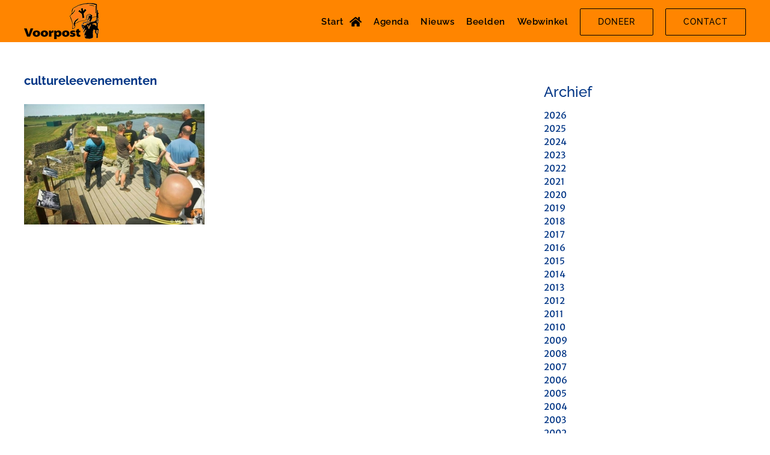

--- FILE ---
content_type: text/html; charset=utf-8
request_url: https://www.google.com/recaptcha/api2/anchor?ar=1&k=6Lcgh5weAAAAAOGmQX6QcPb0eZbUehRRf7nEwaEK&co=aHR0cHM6Ly92b29ycG9zdC5vcmc6NDQz&hl=en&v=N67nZn4AqZkNcbeMu4prBgzg&size=invisible&anchor-ms=20000&execute-ms=30000&cb=yhh7464nevjb
body_size: 48813
content:
<!DOCTYPE HTML><html dir="ltr" lang="en"><head><meta http-equiv="Content-Type" content="text/html; charset=UTF-8">
<meta http-equiv="X-UA-Compatible" content="IE=edge">
<title>reCAPTCHA</title>
<style type="text/css">
/* cyrillic-ext */
@font-face {
  font-family: 'Roboto';
  font-style: normal;
  font-weight: 400;
  font-stretch: 100%;
  src: url(//fonts.gstatic.com/s/roboto/v48/KFO7CnqEu92Fr1ME7kSn66aGLdTylUAMa3GUBHMdazTgWw.woff2) format('woff2');
  unicode-range: U+0460-052F, U+1C80-1C8A, U+20B4, U+2DE0-2DFF, U+A640-A69F, U+FE2E-FE2F;
}
/* cyrillic */
@font-face {
  font-family: 'Roboto';
  font-style: normal;
  font-weight: 400;
  font-stretch: 100%;
  src: url(//fonts.gstatic.com/s/roboto/v48/KFO7CnqEu92Fr1ME7kSn66aGLdTylUAMa3iUBHMdazTgWw.woff2) format('woff2');
  unicode-range: U+0301, U+0400-045F, U+0490-0491, U+04B0-04B1, U+2116;
}
/* greek-ext */
@font-face {
  font-family: 'Roboto';
  font-style: normal;
  font-weight: 400;
  font-stretch: 100%;
  src: url(//fonts.gstatic.com/s/roboto/v48/KFO7CnqEu92Fr1ME7kSn66aGLdTylUAMa3CUBHMdazTgWw.woff2) format('woff2');
  unicode-range: U+1F00-1FFF;
}
/* greek */
@font-face {
  font-family: 'Roboto';
  font-style: normal;
  font-weight: 400;
  font-stretch: 100%;
  src: url(//fonts.gstatic.com/s/roboto/v48/KFO7CnqEu92Fr1ME7kSn66aGLdTylUAMa3-UBHMdazTgWw.woff2) format('woff2');
  unicode-range: U+0370-0377, U+037A-037F, U+0384-038A, U+038C, U+038E-03A1, U+03A3-03FF;
}
/* math */
@font-face {
  font-family: 'Roboto';
  font-style: normal;
  font-weight: 400;
  font-stretch: 100%;
  src: url(//fonts.gstatic.com/s/roboto/v48/KFO7CnqEu92Fr1ME7kSn66aGLdTylUAMawCUBHMdazTgWw.woff2) format('woff2');
  unicode-range: U+0302-0303, U+0305, U+0307-0308, U+0310, U+0312, U+0315, U+031A, U+0326-0327, U+032C, U+032F-0330, U+0332-0333, U+0338, U+033A, U+0346, U+034D, U+0391-03A1, U+03A3-03A9, U+03B1-03C9, U+03D1, U+03D5-03D6, U+03F0-03F1, U+03F4-03F5, U+2016-2017, U+2034-2038, U+203C, U+2040, U+2043, U+2047, U+2050, U+2057, U+205F, U+2070-2071, U+2074-208E, U+2090-209C, U+20D0-20DC, U+20E1, U+20E5-20EF, U+2100-2112, U+2114-2115, U+2117-2121, U+2123-214F, U+2190, U+2192, U+2194-21AE, U+21B0-21E5, U+21F1-21F2, U+21F4-2211, U+2213-2214, U+2216-22FF, U+2308-230B, U+2310, U+2319, U+231C-2321, U+2336-237A, U+237C, U+2395, U+239B-23B7, U+23D0, U+23DC-23E1, U+2474-2475, U+25AF, U+25B3, U+25B7, U+25BD, U+25C1, U+25CA, U+25CC, U+25FB, U+266D-266F, U+27C0-27FF, U+2900-2AFF, U+2B0E-2B11, U+2B30-2B4C, U+2BFE, U+3030, U+FF5B, U+FF5D, U+1D400-1D7FF, U+1EE00-1EEFF;
}
/* symbols */
@font-face {
  font-family: 'Roboto';
  font-style: normal;
  font-weight: 400;
  font-stretch: 100%;
  src: url(//fonts.gstatic.com/s/roboto/v48/KFO7CnqEu92Fr1ME7kSn66aGLdTylUAMaxKUBHMdazTgWw.woff2) format('woff2');
  unicode-range: U+0001-000C, U+000E-001F, U+007F-009F, U+20DD-20E0, U+20E2-20E4, U+2150-218F, U+2190, U+2192, U+2194-2199, U+21AF, U+21E6-21F0, U+21F3, U+2218-2219, U+2299, U+22C4-22C6, U+2300-243F, U+2440-244A, U+2460-24FF, U+25A0-27BF, U+2800-28FF, U+2921-2922, U+2981, U+29BF, U+29EB, U+2B00-2BFF, U+4DC0-4DFF, U+FFF9-FFFB, U+10140-1018E, U+10190-1019C, U+101A0, U+101D0-101FD, U+102E0-102FB, U+10E60-10E7E, U+1D2C0-1D2D3, U+1D2E0-1D37F, U+1F000-1F0FF, U+1F100-1F1AD, U+1F1E6-1F1FF, U+1F30D-1F30F, U+1F315, U+1F31C, U+1F31E, U+1F320-1F32C, U+1F336, U+1F378, U+1F37D, U+1F382, U+1F393-1F39F, U+1F3A7-1F3A8, U+1F3AC-1F3AF, U+1F3C2, U+1F3C4-1F3C6, U+1F3CA-1F3CE, U+1F3D4-1F3E0, U+1F3ED, U+1F3F1-1F3F3, U+1F3F5-1F3F7, U+1F408, U+1F415, U+1F41F, U+1F426, U+1F43F, U+1F441-1F442, U+1F444, U+1F446-1F449, U+1F44C-1F44E, U+1F453, U+1F46A, U+1F47D, U+1F4A3, U+1F4B0, U+1F4B3, U+1F4B9, U+1F4BB, U+1F4BF, U+1F4C8-1F4CB, U+1F4D6, U+1F4DA, U+1F4DF, U+1F4E3-1F4E6, U+1F4EA-1F4ED, U+1F4F7, U+1F4F9-1F4FB, U+1F4FD-1F4FE, U+1F503, U+1F507-1F50B, U+1F50D, U+1F512-1F513, U+1F53E-1F54A, U+1F54F-1F5FA, U+1F610, U+1F650-1F67F, U+1F687, U+1F68D, U+1F691, U+1F694, U+1F698, U+1F6AD, U+1F6B2, U+1F6B9-1F6BA, U+1F6BC, U+1F6C6-1F6CF, U+1F6D3-1F6D7, U+1F6E0-1F6EA, U+1F6F0-1F6F3, U+1F6F7-1F6FC, U+1F700-1F7FF, U+1F800-1F80B, U+1F810-1F847, U+1F850-1F859, U+1F860-1F887, U+1F890-1F8AD, U+1F8B0-1F8BB, U+1F8C0-1F8C1, U+1F900-1F90B, U+1F93B, U+1F946, U+1F984, U+1F996, U+1F9E9, U+1FA00-1FA6F, U+1FA70-1FA7C, U+1FA80-1FA89, U+1FA8F-1FAC6, U+1FACE-1FADC, U+1FADF-1FAE9, U+1FAF0-1FAF8, U+1FB00-1FBFF;
}
/* vietnamese */
@font-face {
  font-family: 'Roboto';
  font-style: normal;
  font-weight: 400;
  font-stretch: 100%;
  src: url(//fonts.gstatic.com/s/roboto/v48/KFO7CnqEu92Fr1ME7kSn66aGLdTylUAMa3OUBHMdazTgWw.woff2) format('woff2');
  unicode-range: U+0102-0103, U+0110-0111, U+0128-0129, U+0168-0169, U+01A0-01A1, U+01AF-01B0, U+0300-0301, U+0303-0304, U+0308-0309, U+0323, U+0329, U+1EA0-1EF9, U+20AB;
}
/* latin-ext */
@font-face {
  font-family: 'Roboto';
  font-style: normal;
  font-weight: 400;
  font-stretch: 100%;
  src: url(//fonts.gstatic.com/s/roboto/v48/KFO7CnqEu92Fr1ME7kSn66aGLdTylUAMa3KUBHMdazTgWw.woff2) format('woff2');
  unicode-range: U+0100-02BA, U+02BD-02C5, U+02C7-02CC, U+02CE-02D7, U+02DD-02FF, U+0304, U+0308, U+0329, U+1D00-1DBF, U+1E00-1E9F, U+1EF2-1EFF, U+2020, U+20A0-20AB, U+20AD-20C0, U+2113, U+2C60-2C7F, U+A720-A7FF;
}
/* latin */
@font-face {
  font-family: 'Roboto';
  font-style: normal;
  font-weight: 400;
  font-stretch: 100%;
  src: url(//fonts.gstatic.com/s/roboto/v48/KFO7CnqEu92Fr1ME7kSn66aGLdTylUAMa3yUBHMdazQ.woff2) format('woff2');
  unicode-range: U+0000-00FF, U+0131, U+0152-0153, U+02BB-02BC, U+02C6, U+02DA, U+02DC, U+0304, U+0308, U+0329, U+2000-206F, U+20AC, U+2122, U+2191, U+2193, U+2212, U+2215, U+FEFF, U+FFFD;
}
/* cyrillic-ext */
@font-face {
  font-family: 'Roboto';
  font-style: normal;
  font-weight: 500;
  font-stretch: 100%;
  src: url(//fonts.gstatic.com/s/roboto/v48/KFO7CnqEu92Fr1ME7kSn66aGLdTylUAMa3GUBHMdazTgWw.woff2) format('woff2');
  unicode-range: U+0460-052F, U+1C80-1C8A, U+20B4, U+2DE0-2DFF, U+A640-A69F, U+FE2E-FE2F;
}
/* cyrillic */
@font-face {
  font-family: 'Roboto';
  font-style: normal;
  font-weight: 500;
  font-stretch: 100%;
  src: url(//fonts.gstatic.com/s/roboto/v48/KFO7CnqEu92Fr1ME7kSn66aGLdTylUAMa3iUBHMdazTgWw.woff2) format('woff2');
  unicode-range: U+0301, U+0400-045F, U+0490-0491, U+04B0-04B1, U+2116;
}
/* greek-ext */
@font-face {
  font-family: 'Roboto';
  font-style: normal;
  font-weight: 500;
  font-stretch: 100%;
  src: url(//fonts.gstatic.com/s/roboto/v48/KFO7CnqEu92Fr1ME7kSn66aGLdTylUAMa3CUBHMdazTgWw.woff2) format('woff2');
  unicode-range: U+1F00-1FFF;
}
/* greek */
@font-face {
  font-family: 'Roboto';
  font-style: normal;
  font-weight: 500;
  font-stretch: 100%;
  src: url(//fonts.gstatic.com/s/roboto/v48/KFO7CnqEu92Fr1ME7kSn66aGLdTylUAMa3-UBHMdazTgWw.woff2) format('woff2');
  unicode-range: U+0370-0377, U+037A-037F, U+0384-038A, U+038C, U+038E-03A1, U+03A3-03FF;
}
/* math */
@font-face {
  font-family: 'Roboto';
  font-style: normal;
  font-weight: 500;
  font-stretch: 100%;
  src: url(//fonts.gstatic.com/s/roboto/v48/KFO7CnqEu92Fr1ME7kSn66aGLdTylUAMawCUBHMdazTgWw.woff2) format('woff2');
  unicode-range: U+0302-0303, U+0305, U+0307-0308, U+0310, U+0312, U+0315, U+031A, U+0326-0327, U+032C, U+032F-0330, U+0332-0333, U+0338, U+033A, U+0346, U+034D, U+0391-03A1, U+03A3-03A9, U+03B1-03C9, U+03D1, U+03D5-03D6, U+03F0-03F1, U+03F4-03F5, U+2016-2017, U+2034-2038, U+203C, U+2040, U+2043, U+2047, U+2050, U+2057, U+205F, U+2070-2071, U+2074-208E, U+2090-209C, U+20D0-20DC, U+20E1, U+20E5-20EF, U+2100-2112, U+2114-2115, U+2117-2121, U+2123-214F, U+2190, U+2192, U+2194-21AE, U+21B0-21E5, U+21F1-21F2, U+21F4-2211, U+2213-2214, U+2216-22FF, U+2308-230B, U+2310, U+2319, U+231C-2321, U+2336-237A, U+237C, U+2395, U+239B-23B7, U+23D0, U+23DC-23E1, U+2474-2475, U+25AF, U+25B3, U+25B7, U+25BD, U+25C1, U+25CA, U+25CC, U+25FB, U+266D-266F, U+27C0-27FF, U+2900-2AFF, U+2B0E-2B11, U+2B30-2B4C, U+2BFE, U+3030, U+FF5B, U+FF5D, U+1D400-1D7FF, U+1EE00-1EEFF;
}
/* symbols */
@font-face {
  font-family: 'Roboto';
  font-style: normal;
  font-weight: 500;
  font-stretch: 100%;
  src: url(//fonts.gstatic.com/s/roboto/v48/KFO7CnqEu92Fr1ME7kSn66aGLdTylUAMaxKUBHMdazTgWw.woff2) format('woff2');
  unicode-range: U+0001-000C, U+000E-001F, U+007F-009F, U+20DD-20E0, U+20E2-20E4, U+2150-218F, U+2190, U+2192, U+2194-2199, U+21AF, U+21E6-21F0, U+21F3, U+2218-2219, U+2299, U+22C4-22C6, U+2300-243F, U+2440-244A, U+2460-24FF, U+25A0-27BF, U+2800-28FF, U+2921-2922, U+2981, U+29BF, U+29EB, U+2B00-2BFF, U+4DC0-4DFF, U+FFF9-FFFB, U+10140-1018E, U+10190-1019C, U+101A0, U+101D0-101FD, U+102E0-102FB, U+10E60-10E7E, U+1D2C0-1D2D3, U+1D2E0-1D37F, U+1F000-1F0FF, U+1F100-1F1AD, U+1F1E6-1F1FF, U+1F30D-1F30F, U+1F315, U+1F31C, U+1F31E, U+1F320-1F32C, U+1F336, U+1F378, U+1F37D, U+1F382, U+1F393-1F39F, U+1F3A7-1F3A8, U+1F3AC-1F3AF, U+1F3C2, U+1F3C4-1F3C6, U+1F3CA-1F3CE, U+1F3D4-1F3E0, U+1F3ED, U+1F3F1-1F3F3, U+1F3F5-1F3F7, U+1F408, U+1F415, U+1F41F, U+1F426, U+1F43F, U+1F441-1F442, U+1F444, U+1F446-1F449, U+1F44C-1F44E, U+1F453, U+1F46A, U+1F47D, U+1F4A3, U+1F4B0, U+1F4B3, U+1F4B9, U+1F4BB, U+1F4BF, U+1F4C8-1F4CB, U+1F4D6, U+1F4DA, U+1F4DF, U+1F4E3-1F4E6, U+1F4EA-1F4ED, U+1F4F7, U+1F4F9-1F4FB, U+1F4FD-1F4FE, U+1F503, U+1F507-1F50B, U+1F50D, U+1F512-1F513, U+1F53E-1F54A, U+1F54F-1F5FA, U+1F610, U+1F650-1F67F, U+1F687, U+1F68D, U+1F691, U+1F694, U+1F698, U+1F6AD, U+1F6B2, U+1F6B9-1F6BA, U+1F6BC, U+1F6C6-1F6CF, U+1F6D3-1F6D7, U+1F6E0-1F6EA, U+1F6F0-1F6F3, U+1F6F7-1F6FC, U+1F700-1F7FF, U+1F800-1F80B, U+1F810-1F847, U+1F850-1F859, U+1F860-1F887, U+1F890-1F8AD, U+1F8B0-1F8BB, U+1F8C0-1F8C1, U+1F900-1F90B, U+1F93B, U+1F946, U+1F984, U+1F996, U+1F9E9, U+1FA00-1FA6F, U+1FA70-1FA7C, U+1FA80-1FA89, U+1FA8F-1FAC6, U+1FACE-1FADC, U+1FADF-1FAE9, U+1FAF0-1FAF8, U+1FB00-1FBFF;
}
/* vietnamese */
@font-face {
  font-family: 'Roboto';
  font-style: normal;
  font-weight: 500;
  font-stretch: 100%;
  src: url(//fonts.gstatic.com/s/roboto/v48/KFO7CnqEu92Fr1ME7kSn66aGLdTylUAMa3OUBHMdazTgWw.woff2) format('woff2');
  unicode-range: U+0102-0103, U+0110-0111, U+0128-0129, U+0168-0169, U+01A0-01A1, U+01AF-01B0, U+0300-0301, U+0303-0304, U+0308-0309, U+0323, U+0329, U+1EA0-1EF9, U+20AB;
}
/* latin-ext */
@font-face {
  font-family: 'Roboto';
  font-style: normal;
  font-weight: 500;
  font-stretch: 100%;
  src: url(//fonts.gstatic.com/s/roboto/v48/KFO7CnqEu92Fr1ME7kSn66aGLdTylUAMa3KUBHMdazTgWw.woff2) format('woff2');
  unicode-range: U+0100-02BA, U+02BD-02C5, U+02C7-02CC, U+02CE-02D7, U+02DD-02FF, U+0304, U+0308, U+0329, U+1D00-1DBF, U+1E00-1E9F, U+1EF2-1EFF, U+2020, U+20A0-20AB, U+20AD-20C0, U+2113, U+2C60-2C7F, U+A720-A7FF;
}
/* latin */
@font-face {
  font-family: 'Roboto';
  font-style: normal;
  font-weight: 500;
  font-stretch: 100%;
  src: url(//fonts.gstatic.com/s/roboto/v48/KFO7CnqEu92Fr1ME7kSn66aGLdTylUAMa3yUBHMdazQ.woff2) format('woff2');
  unicode-range: U+0000-00FF, U+0131, U+0152-0153, U+02BB-02BC, U+02C6, U+02DA, U+02DC, U+0304, U+0308, U+0329, U+2000-206F, U+20AC, U+2122, U+2191, U+2193, U+2212, U+2215, U+FEFF, U+FFFD;
}
/* cyrillic-ext */
@font-face {
  font-family: 'Roboto';
  font-style: normal;
  font-weight: 900;
  font-stretch: 100%;
  src: url(//fonts.gstatic.com/s/roboto/v48/KFO7CnqEu92Fr1ME7kSn66aGLdTylUAMa3GUBHMdazTgWw.woff2) format('woff2');
  unicode-range: U+0460-052F, U+1C80-1C8A, U+20B4, U+2DE0-2DFF, U+A640-A69F, U+FE2E-FE2F;
}
/* cyrillic */
@font-face {
  font-family: 'Roboto';
  font-style: normal;
  font-weight: 900;
  font-stretch: 100%;
  src: url(//fonts.gstatic.com/s/roboto/v48/KFO7CnqEu92Fr1ME7kSn66aGLdTylUAMa3iUBHMdazTgWw.woff2) format('woff2');
  unicode-range: U+0301, U+0400-045F, U+0490-0491, U+04B0-04B1, U+2116;
}
/* greek-ext */
@font-face {
  font-family: 'Roboto';
  font-style: normal;
  font-weight: 900;
  font-stretch: 100%;
  src: url(//fonts.gstatic.com/s/roboto/v48/KFO7CnqEu92Fr1ME7kSn66aGLdTylUAMa3CUBHMdazTgWw.woff2) format('woff2');
  unicode-range: U+1F00-1FFF;
}
/* greek */
@font-face {
  font-family: 'Roboto';
  font-style: normal;
  font-weight: 900;
  font-stretch: 100%;
  src: url(//fonts.gstatic.com/s/roboto/v48/KFO7CnqEu92Fr1ME7kSn66aGLdTylUAMa3-UBHMdazTgWw.woff2) format('woff2');
  unicode-range: U+0370-0377, U+037A-037F, U+0384-038A, U+038C, U+038E-03A1, U+03A3-03FF;
}
/* math */
@font-face {
  font-family: 'Roboto';
  font-style: normal;
  font-weight: 900;
  font-stretch: 100%;
  src: url(//fonts.gstatic.com/s/roboto/v48/KFO7CnqEu92Fr1ME7kSn66aGLdTylUAMawCUBHMdazTgWw.woff2) format('woff2');
  unicode-range: U+0302-0303, U+0305, U+0307-0308, U+0310, U+0312, U+0315, U+031A, U+0326-0327, U+032C, U+032F-0330, U+0332-0333, U+0338, U+033A, U+0346, U+034D, U+0391-03A1, U+03A3-03A9, U+03B1-03C9, U+03D1, U+03D5-03D6, U+03F0-03F1, U+03F4-03F5, U+2016-2017, U+2034-2038, U+203C, U+2040, U+2043, U+2047, U+2050, U+2057, U+205F, U+2070-2071, U+2074-208E, U+2090-209C, U+20D0-20DC, U+20E1, U+20E5-20EF, U+2100-2112, U+2114-2115, U+2117-2121, U+2123-214F, U+2190, U+2192, U+2194-21AE, U+21B0-21E5, U+21F1-21F2, U+21F4-2211, U+2213-2214, U+2216-22FF, U+2308-230B, U+2310, U+2319, U+231C-2321, U+2336-237A, U+237C, U+2395, U+239B-23B7, U+23D0, U+23DC-23E1, U+2474-2475, U+25AF, U+25B3, U+25B7, U+25BD, U+25C1, U+25CA, U+25CC, U+25FB, U+266D-266F, U+27C0-27FF, U+2900-2AFF, U+2B0E-2B11, U+2B30-2B4C, U+2BFE, U+3030, U+FF5B, U+FF5D, U+1D400-1D7FF, U+1EE00-1EEFF;
}
/* symbols */
@font-face {
  font-family: 'Roboto';
  font-style: normal;
  font-weight: 900;
  font-stretch: 100%;
  src: url(//fonts.gstatic.com/s/roboto/v48/KFO7CnqEu92Fr1ME7kSn66aGLdTylUAMaxKUBHMdazTgWw.woff2) format('woff2');
  unicode-range: U+0001-000C, U+000E-001F, U+007F-009F, U+20DD-20E0, U+20E2-20E4, U+2150-218F, U+2190, U+2192, U+2194-2199, U+21AF, U+21E6-21F0, U+21F3, U+2218-2219, U+2299, U+22C4-22C6, U+2300-243F, U+2440-244A, U+2460-24FF, U+25A0-27BF, U+2800-28FF, U+2921-2922, U+2981, U+29BF, U+29EB, U+2B00-2BFF, U+4DC0-4DFF, U+FFF9-FFFB, U+10140-1018E, U+10190-1019C, U+101A0, U+101D0-101FD, U+102E0-102FB, U+10E60-10E7E, U+1D2C0-1D2D3, U+1D2E0-1D37F, U+1F000-1F0FF, U+1F100-1F1AD, U+1F1E6-1F1FF, U+1F30D-1F30F, U+1F315, U+1F31C, U+1F31E, U+1F320-1F32C, U+1F336, U+1F378, U+1F37D, U+1F382, U+1F393-1F39F, U+1F3A7-1F3A8, U+1F3AC-1F3AF, U+1F3C2, U+1F3C4-1F3C6, U+1F3CA-1F3CE, U+1F3D4-1F3E0, U+1F3ED, U+1F3F1-1F3F3, U+1F3F5-1F3F7, U+1F408, U+1F415, U+1F41F, U+1F426, U+1F43F, U+1F441-1F442, U+1F444, U+1F446-1F449, U+1F44C-1F44E, U+1F453, U+1F46A, U+1F47D, U+1F4A3, U+1F4B0, U+1F4B3, U+1F4B9, U+1F4BB, U+1F4BF, U+1F4C8-1F4CB, U+1F4D6, U+1F4DA, U+1F4DF, U+1F4E3-1F4E6, U+1F4EA-1F4ED, U+1F4F7, U+1F4F9-1F4FB, U+1F4FD-1F4FE, U+1F503, U+1F507-1F50B, U+1F50D, U+1F512-1F513, U+1F53E-1F54A, U+1F54F-1F5FA, U+1F610, U+1F650-1F67F, U+1F687, U+1F68D, U+1F691, U+1F694, U+1F698, U+1F6AD, U+1F6B2, U+1F6B9-1F6BA, U+1F6BC, U+1F6C6-1F6CF, U+1F6D3-1F6D7, U+1F6E0-1F6EA, U+1F6F0-1F6F3, U+1F6F7-1F6FC, U+1F700-1F7FF, U+1F800-1F80B, U+1F810-1F847, U+1F850-1F859, U+1F860-1F887, U+1F890-1F8AD, U+1F8B0-1F8BB, U+1F8C0-1F8C1, U+1F900-1F90B, U+1F93B, U+1F946, U+1F984, U+1F996, U+1F9E9, U+1FA00-1FA6F, U+1FA70-1FA7C, U+1FA80-1FA89, U+1FA8F-1FAC6, U+1FACE-1FADC, U+1FADF-1FAE9, U+1FAF0-1FAF8, U+1FB00-1FBFF;
}
/* vietnamese */
@font-face {
  font-family: 'Roboto';
  font-style: normal;
  font-weight: 900;
  font-stretch: 100%;
  src: url(//fonts.gstatic.com/s/roboto/v48/KFO7CnqEu92Fr1ME7kSn66aGLdTylUAMa3OUBHMdazTgWw.woff2) format('woff2');
  unicode-range: U+0102-0103, U+0110-0111, U+0128-0129, U+0168-0169, U+01A0-01A1, U+01AF-01B0, U+0300-0301, U+0303-0304, U+0308-0309, U+0323, U+0329, U+1EA0-1EF9, U+20AB;
}
/* latin-ext */
@font-face {
  font-family: 'Roboto';
  font-style: normal;
  font-weight: 900;
  font-stretch: 100%;
  src: url(//fonts.gstatic.com/s/roboto/v48/KFO7CnqEu92Fr1ME7kSn66aGLdTylUAMa3KUBHMdazTgWw.woff2) format('woff2');
  unicode-range: U+0100-02BA, U+02BD-02C5, U+02C7-02CC, U+02CE-02D7, U+02DD-02FF, U+0304, U+0308, U+0329, U+1D00-1DBF, U+1E00-1E9F, U+1EF2-1EFF, U+2020, U+20A0-20AB, U+20AD-20C0, U+2113, U+2C60-2C7F, U+A720-A7FF;
}
/* latin */
@font-face {
  font-family: 'Roboto';
  font-style: normal;
  font-weight: 900;
  font-stretch: 100%;
  src: url(//fonts.gstatic.com/s/roboto/v48/KFO7CnqEu92Fr1ME7kSn66aGLdTylUAMa3yUBHMdazQ.woff2) format('woff2');
  unicode-range: U+0000-00FF, U+0131, U+0152-0153, U+02BB-02BC, U+02C6, U+02DA, U+02DC, U+0304, U+0308, U+0329, U+2000-206F, U+20AC, U+2122, U+2191, U+2193, U+2212, U+2215, U+FEFF, U+FFFD;
}

</style>
<link rel="stylesheet" type="text/css" href="https://www.gstatic.com/recaptcha/releases/N67nZn4AqZkNcbeMu4prBgzg/styles__ltr.css">
<script nonce="vvwVt-h2fRu9Q9rTCpL2JQ" type="text/javascript">window['__recaptcha_api'] = 'https://www.google.com/recaptcha/api2/';</script>
<script type="text/javascript" src="https://www.gstatic.com/recaptcha/releases/N67nZn4AqZkNcbeMu4prBgzg/recaptcha__en.js" nonce="vvwVt-h2fRu9Q9rTCpL2JQ">
      
    </script></head>
<body><div id="rc-anchor-alert" class="rc-anchor-alert"></div>
<input type="hidden" id="recaptcha-token" value="[base64]">
<script type="text/javascript" nonce="vvwVt-h2fRu9Q9rTCpL2JQ">
      recaptcha.anchor.Main.init("[\x22ainput\x22,[\x22bgdata\x22,\x22\x22,\[base64]/[base64]/[base64]/bmV3IHJbeF0oY1swXSk6RT09Mj9uZXcgclt4XShjWzBdLGNbMV0pOkU9PTM/bmV3IHJbeF0oY1swXSxjWzFdLGNbMl0pOkU9PTQ/[base64]/[base64]/[base64]/[base64]/[base64]/[base64]/[base64]/[base64]\x22,\[base64]\\u003d\x22,\x22wrHDmUQ0w48UBMK5CV4KH8Oaw5Q0wrlYVA9AP8OLw487ScKZYsKBWcOceC3Ct8OZw7F0w7/DqsOBw6HDosOkVC7DocKNNsOwEMKrHXPDuQnDrMOsw7vCo8Orw4tFwrDDpMOTw6jChsO/UnR4CcK7wo1gw5XCj0JqZmnDv3cXRMOAw6zDqMOWw6gdRMKQH8O2cMKWw63CsBhAEcO2w5XDvH3Dp8OTTgUUwr3DoSUVA8OiR2rCr8Kzw6ARwpJFwpHDhgFDw6TDhcO3w7TDm3hywp/Dq8OPGGhPwpfCoMKaXcKgwpBZRE5nw5EdwoTDi3s+wpnCmiN9QCLDuyHChzvDj8KoBsOswpc9TTjChRHDmB/CiDvDp0U2woxxwr5Fw73Cnj7DmgDCt8Okb37CnGvDucK9C8KcNj5+C27DtF0uwoXCtsK6w7rCnsOawrrDtTfCj3zDkn7DqAPDksKAf8KmwoomwoNdaW9Lwq7Clm9Jw4wyCntIw5JhIMKLDATCgkBQwq0bXsKhJ8KKwqoBw6/DnsOMZsO6FsOOHXcNw6HDlsKNfnFYU8KVwr8owqvDnBTDtXHDh8KcwpAeRyMTaVM3wpZWw602w7ZHw5l4LW8vBXTCiTUHwpptwrh9w6DCm8O/[base64]/CjMKja8KZDmvDiTvCs8KHdcKDAsOFfcOGwo4Gw5DDpVF+w5opSMO0w5bDlcOseCssw5DCisOWSMKOfWITwodiScOQwol8PcK9LMOIwrYRw7rCpEQPPcK7BcKOKkvDgMO4RcOYw4LCrBAfEFtaDH84HgM5w47DiylOeMOXw4XDn8OIw5PDosOtX8O8wo/DjMOWw4DDvShKacO3UgbDlcOfw5s0w7zDtMOUFMKYaT7DnRHCllptw73Ch8KXw4RVO1I0IsONEGjCqcOywqvDuGRnccOiUCzDlGNbw6/CvcKacRDDhnBFw4LCqQXChCRrM1HChjc9Bw8rCcKUw6XDrTfDi8KeUF4YwqpqwprCp0U7JMKdNjjDgDUVw5bCikkUTMOIw4HCkStNbjvCjMKmSDk3fBnCsERAwrlbw6kkYlVKw6A5LMOxY8K/NxQmEFVaw6bDosKlQXjDuCg3STTCrUdyX8KsM8KJw5BkUnB2w4A9w6vCnTLCiMKDwrB0ZU3DnMKMYUrCnQ0uw4toHAF4Fip4wpTDm8OVw4HChMKKw6rDgWHChFJGG8OkwpNYS8KPPnDCv3t9wrzCtsKPwovDvMOew6zDgBfCrx/DucOhwrE3wqzCoMOfTGp3bsKew47Dr2LDiTbCpR7Cr8K4GTheFHkqXEN4w5YRw4hewqfCm8K/wrZTw4LDmHvCi2fDvRA2G8K6Ig5PC8K+AsKtwoPDhcKybUd8w6nDucKbwqJAwrDDgMKMdEvDgcKtbwHDqEkTw74gbMKWURNqw6kmwroqwpTCoh3CrTF+w5rDscK8w6hAc8OHwpPDh8KLwp/DtWLChg97eDnCh8K7Qyk4wodrwqdGwqzDqSxlFMK8ZF8vQXPCqMK3woDDsDpsw48HI2oJLB84w7h8BhYIwqhow4o/USdrwonDscKZw7LCo8K3wrJKNMOqwqjChcOFBivDgm/CsMOUN8OhUsOww4LDlcKNSQd4QnXDjlM/IsORKsKqX1YRZHU8wp9awp7CpMK/[base64]/CkjHDhcOlJsOAPsOKMUvCtsK/[base64]/DocOSwrEEw54Bw4hdwpbClsKCbsOew4fDgHLDiUzCmcKqe8KrPjZLw4/DucKgwqvDkRV8w77Cm8K2w6QxCsOvA8OXD8OfSzxtb8Ofw6LCqW5/U8OnTCgsQgTCpVDDmcKRS11Nw6vDimpawpdCAAHDlg5IwrvDji7Cv3I+TH1gw5nCkXpQQcOfwpcMwrnDhy0pw7LCrTZcUsOLZcKXEcOYGsO9QmTDlANqw7vCux7DqAVlYcKRw700wr7DiMO5YsO/KVbDmsOsQ8OeXsKIw6rDgMKXGChkS8OPw4XClW7CtVcowqQdYcKQwqXCmsOCMwIkd8Ozw5vDnFg6Z8KHw73CiVPDksOkw7hCVlBtwobDvlPCn8Ocw7wLwqrDtcKQwobDpn5wR2jCgsKhIMKswojCjMKKwoEOw7zCgMKcG27DlsKFaD7CssK3TAPChC/CoMO8UBjCvx3Dg8Kmw75XFMOBe8KuHsKDOBzDkcO0R8OMC8ODf8KVwovCj8K9Uh1Zw5XCscOvLXDChMOtN8KHfsOXwphqwqFhWcKxw6HDgMOGW8OfKwbCj0HClcONwrskwpB0w69Zw7nCgEDDgWPCqynCiBvDpsOrecO8wovCisOEwo/DtMOew67Dk2I4AcO5YlfDnhgzw4TCmDhSw6dAYE/[base64]/[base64]/DoX8BX8O6wpnCo8KSMhJ5wrlLwqgvE18iQsOvwojDocKDw6zCqVbCicOrw59sOTrCgMKyYsK6wqzCnwo6wr7CgcOcwr8LPcK0wp1Da8OcGS/ChcK7OhzCmRPDiTDDg3/Dr8Kaw40xwovDhWppKARWw5bDqGzDlE1ZN24PF8OxU8KrM2vDgsOdHDMbe2HCiE/DkMOrw7slwo3Ds8K4wrQdw6A8w4nCih7DlsKBQ0bCqkLCrU42w4DCk8KGw59BBsO/w4rCrwIZwqbCmsOVw4AvwpnDt1ZNPMKQZX3CisOSCsO/wqcQw7wfJljDmsKCIB3CrUBGwrUSRsOpwrjCoB7CjMKqwoJLw7zDqT8vwpw+w7nDjxDDnVTCvcKsw6PClCLDq8Krwp7CoMODwpkQw57DqwxsC0xMwr5gUsKIWcKTPsOjwpVifg/Cp0DDmhXDgsKmKl3CtMKMwp3CtAU+w6zCqcOMOnHCgWRme8KWQCvCjFAwP25db8OHAVw1YnjDkFXDjXfDpMKBw5fDqcOhIsOuZ23Ds8KHdU4SNsOGw4wzMkLDt1xgIsKlw7XCosO/ecOwwq7CrWbDnMOIw4UIwpXDhTDDjMO7w6h6wq0Twq/DhMKuA8Kiw6FRworCg3zDgB5Ow4rDpB/CnAnDp8ODLMKlcMOvKENgw6VqwqErwpnCtlMcWxQIw6twJsKrfVMMwqXDpmYsMmrDrsOuSsKowrcaw4XDmsOgecOgwpPDuMKEYlLDqsKqR8K3w6DCr20RwrESwpTCs8OvQAtUwrXDnQhTw77DpUXDnlF8ZivCkMKIw7vCmQ9/[base64]/DlMOkwojClF4efsOqwp0Ow55OwpvDocKaw7wcRcO0fAY0wp1Aw6/Cp8KMQgQ3DQ8Ew5x5wqcKwojCmm7CtsKRwoEKKcKnworDlF/Cq0jDrMKKTkvCqQc0WG3DtsK+Hho5TRbDmsOCVRJtE8O8w7oUQsOHw7TDkEzDlkxdw7RxJANKw5MbHVvDhXbCnALDr8OWw4zCsi8zOXrCp3wTw6LDhMKHRUJ/G1LDgBMSaMKQwpTCnwDCiDjCjMOxwpbDuzPDkGHCksO1wozDncKSS8ObwoNWKk0uTWrChHTCvmpBw6PCv8OQfSQ1HMOEwq3CnUDCrgBuwrPDuUdmcMKHExPCqxXCvMKkNMOgHT/DrsObV8K4LMKCwoDDqSdoBAzDqFMBwqBjwoHDjcKhaMKGPcKCHMO7w7TDssO/wpp/w6ILw73DijfCkRJTZBJjw5o6w7HCrjtqfmIUVgFowo0LanZ9NsOdwpHCoQPCihgpSMO9w5liw6NXwr7DqMK0woIwB2bDrMKVJFfCiUoowqRPw6rCr8O8ZsKXw4ZbwrjCl2hmLcOQw4zDrk/DnzrDk8OBw55Rwpk1dlpCwqXDmsKDw73CrkJnw5zDpMKJwot0UGFFwrjDrwfCnBpzw7nDuhvDjgxzw6HDrybCh00jw4TCnTHDscKiEMOoBcKhwo/DgUTCisKKNsKJXDQSw6nDgmLCmMOzw6vDosKkO8OVwrfDilN/P8OBw6nDu8KxU8O4w5zCi8OGAMKSwpFAw6ZkQidEbsKKEMOsw4dXwo5nwrs7STZJKmrDrCbDl8KTwrMgw68PwqDDplpfJX7CjF0uHMOtF0ZaUcKpI8KTwrzCmMOvw6DDiFIxasO+wo7DrcOPfDLCvyQuwrDDt8OwM8KIPWgbwoLDo3EgUgI/w5oXwoUOCMOQIMKEOB7Cj8KKZn7ClsOkJlfChsOSLngIHg1SVMK0wrY0AGlIwoJUGiDCqAtyJD8bSm8AJhrCssOrwo/CvMOHSsOFP2vCuhvDlsKAXsK+w6fDnTEDKCQkw5rDoMKYVG/DvsOvwodTccKaw7kCwrjCugnCk8OSVQNLLC8lQ8K0TXsIw7bCtCbDqVPCgGfCgsKKw6nDvkxXVS4/wqHDoU51wqZaw4IOE8O7TR7DtcK1f8OCwpFcaMKiw77CgMKAcgfCuMK/wo5pw6LCq8OSTiYKVsOhwqHDhsKtwpQVKUpvRRxFwpLCncKJwojDvcKxVMORb8OmwqXDh8K/[base64]/w6EHwr7CksKeHwkWS8OaNhPDjn3Dv8KTPX1QCXXCnsKrKz5Ifz8qw6Icw7fDnB7DgMOCI8OhZVLCrMOxNSfDqcK3AhQWw4TCv0PDl8OQw47DgcK3wro2w7XDq8OOeQfDr2vDk2xdwrwUwobCuBV/w4vCiBfDiBpgw67DkDs/H8OLw5XDlQrDpj5kwp4vw43CqMK+woNYH1taOcK7LMKoMMOewp9gw6HDlMKfw6wfECtME8KNLg0KHlwywoTDmRzDqCEbbSFlw6nCkT8EwqHCnSYdw6zChTjCqsKvOcKkWQ1Rw7/DkcK1woTClcK6w5LDsMODwonDmMKGwpvDj1HDg24JwpBrwpfDl0/DocK5HBMPTw8nw5RWPnpNwq02PMOBJ3hwd3DCgMKTw4LDhcK2wrlKw5t/w4ZZYl3Dl17CvcKFFhIwwplfccOAaMKMwoASQsKKwqImw7NGIUBvw7QvwoxlcMOmBT7CgC/DkH5Dw6LDksOCw4HCoMKowpLDoQ/CsXrChsOdYMKJwprCn8KMGcKew4HCpA9xw7AUbMK8woogw6wxwqzCrsOgA8KQwpZCwqwpfnPDoMO5wpDDugwgwrPChMKwMsOZw5U1wpfDlC/[base64]/FEfDlMKAwo3DgMO+wrPDk8KELCAjw4cJBMOZKljDj8KZw4dHw4PCuMOEBcOPwpTCs3MfwrzDtcOow6RhPi9rwpXDkcK3eAhTZ2TDj8OpwqHDjRhPOMKxwqzDocOpwrfCqsKnEAbDtjnDv8OcFcOBw6FjcXs/bx7DvnlxwqrCiEl/bcKxw4jCicOLWBgRwrQEwqTDuyHCu3oEwohJQ8OGLDRaw7/[base64]/[base64]/[base64]/[base64]/DqGTCkVrDnz1Ewoxqw6JfwqIDbC0bGsKcIjFRw6wdMi3CjMKpCU3CkcOLV8KuS8OZwpDDpMKFw4g7w49owrA0bMOzcsK8w6vDrcOUwrIJJsKtw61uwprCh8OgJMKywrtOwoUDSXNJAzgIwpvChsK1TsO4w4sMw77Dm8K2GcODw7TCtjrCgQnDvhc/wq03IsOuwrXDi8KOw4DCqCzDnA4aNsO2Uxodw4nDg8O1TMOJw4hRw5JNwovDi1rDmMODHcO8TF5owoZcw58va3Aew7ZVwrzCnAUaw7ZEWsOiw4HDjcOCwrxAS8OZHiJhwoQ1WcOuw5DDiSfCqz8JL1piwrYpw6jCusKlw7XCtMKgw5DDl8OUcsOGwr/Du1Q7PMKOEcKkwrlwwpXDm8OIe2bDtMOuNjjDqsOkWMO1USFaw7vCtQHDsXTDq8K6w7bDp8KacGBkfsOBw6F4aRZ9w4HDiwoMK8K+wpzCpMKKNQ/DtD5Bfh7CkCbDnMKiwqjClyDCksKnw4vCjGHCkhrDrEAhb8OZGm8QP1zDgA9GblYkwp3CpsO2LH9tXRXCh8OqwqEFKgIQBQfCmcO5wqXDksKpwp7CgFbDpMKLw6nCuVR0wqjDjMO9wqPChMKlfF3DpsKxwq5vw689wrnDhsOVw453wq1cDh4COsO/AjPDjjnCg8OPccOsL8K7w7rDtcOjIcOBw7JfI8OaRVrCsg8Dw5YCcMK/UsO7fRBEwrooKMOzInLCksKjPzjDp8KgAcOTXU3Cgn96BHrCrhrCu2NZJcOvY0FAw4XDjSnCmsOkwrIswqx4wqnDrsOJw5p6QDfDp8KJwozDsnTDrMKDdsKdw47Du2/CvmbCiMOHw7vDszZMPMK6CCvCv1/DlsO5w5rCoToybkbCqFzDr8O9GMOqwr/DuiDCsinCngZqwo3CrsKuCzHCnhsdPhvDvMK/[base64]/wpA+PcKgwpHDqsKHw7RGFsKhATdWwqYVecKTw7/DhxUpwo7DjmJXwo8FwpLDgMO6wr7CjcKjw7/Dhwp1woXCrCUdKSfCuMK1w5glMG51AzfCjAHCp3R8wollwqPCi30mwpLCvjPDp2LCj8K/YFjDoGbDhSYGehPCtcKhSUp6w4/Dl3zDvz/Ds3tSw5/[base64]/CqsKLwrcfw79jTsKfJlbDo8KHw4oNw7XCs2zCoQVhw6/CgCF1cMKvwq/CnAUUw4QhJsKuwowKGBwoXRVMO8Omf19tY8Ovw45XRWV/wplxwoHDvcKiT8OVw43DqDvDvcKbCMKowqQUcsKtwppLwooWcMOGecORVGHCpUjDn1XCicKmOMOSwqJAR8K0w7JDSsOhKsOLYiXDi8KdHj3CjxzDksKRWjHCuSF2wrBawo/ChMKMYQLDpMKJw7R9w7jCvWzDvj/Ch8K/JBYeasK4asOtwpvDpsKWV8ObdDFiBSQSwp/CsE7ChcO5wpXCqcOgW8KHDgjDkTc9wqHCncOjwqzDhsKiPTnCh38dwp7Cp8K/w4lVfCPCvB83w7BWwqbDrWJLPMOABDHCpcKWwppTJRdsTcKpwpdPw7PCmsONwrUTwoTDgns9w6QnLcOlBcKvwqVkw5vCgMKgwqTCozVyNwXCu3JZCsKRw77Dr2t+IcOiNMKawr/Coz5BKSfCk8KjJw7DhTkrAcO6w5TDosOaVRLDpWfCj8O/L8ONWz3DmcKaPMKawpDDghYVwrjDp8O1OcK9Q8OBw73CjjZ/GDjDrTPDtE51wrlaw5zClMKPWcOSZcKAw5xvAm4owqnClMO1wqXCpcOtwo55KQJsXcKXLcOBwpwHXxN5wrNbw47DgMOiw7IWwpjDpRVOw4/CgWsNwpTCpMOrLyXDocOOwrMQw53DmXbDk3LDtcKYwpJRwpfDnWjDq8Oew64SX8OyXVHDmsK1w50ZfsKmH8O7wqVqw61/AcKfw5g0w5kuUU3CqH40w7opaTnDmgpTKVvChlLCjhUSwpcvwpTCgEdHBcOHBcKZRDvClsOTwoLCu2RHwpTDrcOGCsOeEcKgRQYnw6/DhMO5RcOnw6k/wq8Ywr7DtiTCi04nPHI8ScOxw6YpK8ONw57CocKow4wWZAdJwp3DuSXCrsKSWV54LRbCvyjDrz0+RQl1wqDCplVYI8KHZMKPeSjCjcOBwqnCvj3DlMKZCkjDq8O/wrpCw7JNRCNBfhHDnsOND8OSS29/OsOdw4MUwpvCpzTCnHw9wpbDpcOiPsOqASXDry9twpd4wpnDqsK0eBzCj0B/LMO/[base64]/DvXzDukRdMnbCu8O9wrrChsKjRMKtw4sRwqDDqwY1w6fChnFxYsKow7/DnsKBN8KawpgTwqPDk8O4ZcKYwr3CvhHCnsORP1hLNQxbw6zCgDfCqcOpwplYw4LDm8KhwpzCtcKYw6csKA5hwolMwpZrAUAoasKtN17CokoKbsOsw7scw6ZPw5jCvyjCnsOhJUfCm8OQwrZcw4sCOMOawp/CoGZfA8K/[base64]/CjsKXLXJEwp8+wrrDnMKiw4IDHsKpclbDlcKZwpTCp13DicO9ecOVwrdAKRk0DDl2ExJvwqHDisKYWVJ0w53Dsygcwrh0VcKzw6zCg8KAwo/CnE4fcAYxbDx7Hjdmw4bCjTABNsKFw4ANw6/DpAp4WMOVC8KwTsKawrDCq8OaWGJ5SwbDmERxN8OIWmLCiT8Aw6vDgsOzccKVw5vDh1DCvMKJwolNwpFpScKQw5DCj8OBw7J8w7vDoMK5wonDjhbDvhbDr3TCp8K5w4fDl13Cr8OVwpjDnsK4D2g8wrtbw5BBU8OeSUjDqcKtZQ3DisOqMHPCszfDuMKoI8OCZX0nwr/DqRsSw5xdw6M4w5TDqw7DhsKSScKRw58zFxkrEsKSdsKnOzfDtiVjw4UiTkM1w7zCm8KMTE7CgFPDpMKVWlbCp8OWSh4hQMKcw5LDnyJzw6XCm8Oaw5/Ct1IbCMODSSgwQys8w7ovTVhwW8K0wp5HH2kkfHHDg8KFw5PCpMKow7lcTRUswqjCrzjChDXDiMOIwoQfKcO+W1Jgw414GMKzwpssNsOlw50Ywp/DiH7Cu8OeOMOyX8OEHMKhWcK7fcOmwq4SJg/[base64]/DrWQKX0HDlsK3w50dX8OrwqI5w60wwrFew6TDhcKIeMOywpcVw6RubsO6IsKOw4bDusK0AER/w7rCvSwcXk95TcKKSBEvwrXDrnrClxxHYMKvZsO7RivClVfDu8O+w4rDhsOLw6U7ZnPDiwZewrReVx0lGcKVeGdeFXXCuDN/A2EJUlhNHFcIFyvDtFgpVMKsw7xyw5vCo8O9JMOtw70Bw4Qgal7CvsOAwoVkOS/Cu3RLwoPDqcOFL8OMwpdpKMKmwpLDmMOKw4HDhjDCtsKtw6pqMz7DrMKUM8KaK8OmQVBRHDtPBRLChsOHw7bDojrDtsKvwp9Pd8Okwo1oBcKodsOsMMO4ZHzDgC/CqMKUF2PDvMKBNWQACcKFBhdhS8OaEwPDqMKtwo06w5PClMKTwpkEwrcuwqnDj37Dq0zCuMKAb8KsBjnCsMK+MXPCqMKdIMOjw6gfw7N3f1caw6IHJgXCh8K6w6XDrVtMwp1ZbcKKGMOeMcKtwoIbDktow73DksKuNcK/w7vCqcO8YkpgRMKNw73DpsK9w5rCssKdPHDCosOsw6jChW3DuHfDgQ0DaCLDmcKRwqMEAsOlw6dZNcKTfcOPw64xRUHCnAjCumDDiEPCjsOcWA/DhEB2w7rDjzrCp8OOGHFAworCncOlw6IXw452DSpEcxtTLcKRw7sdwq0Vw7bCoXVkw7YMwq9fwoIPwq/CtcK5K8OvJnRgKMO4wplpHMOvw4fDucK6w7lyJMKdw7dfCH5dSsO8RB3CssK/woAxw4Mew7LDucOsDsKsRXfDh8OTwpgMNcOoWQtXMsOIShEoMFZdWMKzd17CsBTCgSFbT0TCoUocwrI9wqQww43CmcKHwoTCjcKEUMK4Hm/DnVHDkwEIGMKaFsKLECs2w4bCtCJUX8KYw4lrwpw2woEHwp4Qw77Di8OnY8K0dcOScnY/wohtw4YRw5zDiXANNV7DmH9pFmJAwqZkHlcMwqN/TSnCrsKeNSo3FkASwqfCnjpuTMKiwq8mw7vCt8OUMTZnw5PDsDN2wr8WXE7ComBHGMOhw5RDw4rCs8OGVMOPHiPDgS4iwo3DqMOYMmFewprDlDYCw4vCjnbCs8KKwow1A8KWwqxkasOxFDvDhh9uwplgw5UVwp/CjBfDtMKRd1LDiRbDtB3DhAfCuV1GwpIYQHDCj2/Cp0gtK8KNwq3DmMKYCx/Dimllwr7DvcO4wq8YFV7DtcOuYsKgJMOKwoNJHCjCm8KGQj7DusKBK1RfTMOdw4fCqjXCjsKqw4/CgXrChl4xwo7Dk8K1TcKaw5/[base64]/[base64]/CsEBudWIEwq/[base64]/woAKUcOvRj3CqsKqZwtxEMK4w7RyYFh6w69zwrXCv39kKMO2w7M6woQvaMKeBsK5w4zDo8OnbTvCmn/CvQXDmcK7D8KUwo5AGwbCk0fCqcONwofDtcKXw5jCsS3CqMKIwqTDncOVwo3CtMO5F8KSf0k+NT7CrMOGwp/DsgRVYxhBFMOgMAA3wp/DtTvDlsOywqzDp8Orw57DrB/DlS8zw6HCgzbDuEtnw4zCqcKedcK1w5bDlMOkw69BwoU2w7vCkEFww6dNwpRad8KBw6HDjsO6JcOtwqPCtw/DosK7w4rCuMOsbXDCscKew4www6sbw6oJw4tAw7bDs1DDhMKcw4bCkMO+wp3DvcOrwrZZwq/DvDLDtkEbworDiCzCgsOOWhJ7ThXDnETCu1VIPSpaw6DCmMKlwpvDmMK/[base64]/[base64]/[base64]/[base64]/QnYJAcOIdQB2BsO8wqwPwobDphzDowzDnBJjLlQiQMKnwqvDh8OmSlzDvMKRH8OYNsOxwr7DuxUpbw5VwpDDn8OGwoRCw67Dln/[base64]/CrsKbcW/DqMKneWXCmBjDpEnDnMOQw73Cnj1UwoNmDxhYH8KCImrDigcHXnDDmcK3wozDlsOiRDbDlMOAw4UqIMKAw7vDu8O4w6zCjMKOcsOywrt/w4E3wofCssKGwr/DhsKXwoHDscKowpjCnwFOAwDCpMOgRcK0BBNpwokgw6HCmsKKw4DDgxnCtMKmwq7Dti5NLVwvKGTCvk/Cn8ODw4Bmwq8ADMKJw5bCnsOfw5oRw7hew44BwpF6wr5gLsORHsKpI8OYXcKAw7dqCcKMfsOWwqLDkwbCgsOLEVbClcOtw4VFwo9nG2tXTiXDpFZJwp/CjcKVZmUDwqLCsgnDgAQ9csKnXWAxSCAcOcKMQk5DFMOTc8OtHnjCnMOYNi/Ci8KqwqpWJlPCtcK/w6vDvWHDh3PCp1dQw7jCusKbIsOdQMKCVGvDkcO8QcOjwqLCmjbChz9Hwr/CsMKxw6TComjCgyXDq8OFG8KwMGBiOcKzw6XDnsKiwpsbwoLDh8OZYsOLw5ZDwp8UUwfDisKmw7guDHFDwo1PBAfCtCPCvAXCsT9vw5czeMKuwqXDmzRGwr5rME7DnifCnMKCAk95w40KZ8K0wo0YccKzw6oUN33CukzDoiBawq/DvcO7w7J9w6ouMT/[base64]/w4tZB8KREcOZwpMgwoclw7cdw5/CrRfCrcKmeMKcC8O5GDzDrcK0wrpQXWPDnnNBw7BKw5DDtGIRw7QJH2lAS2nCiS8JL8KdMMKYw4JwT8O5w5nCtsOZwogPBBHCgMKww6/[base64]/wrDCtBwOwrDCusKHERw0YcOCAE4SSMOkRWXDhsKSw4DDkVNALA0lw6DCg8Obw6xTwq/DjnjChARGw5bCgidOwpYIbB0JNl/Cq8Kbwo/CtMKWw5I0HmvChxtWw4dBH8OWMsKdw5bDjSg1bGfCpWzDkSoMw5k+wr7DrWFTL3xTOcKiw6xuw7YgwoRLw7LDkQTCgzLDm8KPwp/DqE8qcMKMw4zDmhsIMcOjw4zDlsOKwqjCs2HCk3V2bsK9BcKJM8Kow7PDscKCUiJuwqnDkcO4fD1wBMKfHnbDvnouw5lHW2w1bcO3Qh7DvQfCmsKyAMOUXA/[base64]/woXDtsKAahI0UcOUDMOhw73DoUIrw50KwrrCq1zDnVt2bMKFw5UTwqZxK3bDu8OQUGvDnFR1fMKfMF/DuzjCl0bDl09uEcKDNMKFwqjDu8K2w63DsMKrW8KVwrLCunvDvV/CkzVLwrRGw6RDwpxmAcK8w47DkcO/MMK4wr/CtCnDj8Kpe8OOwpHCuMOow7vChMKcw4ZLwpMkw69+RTHCvzrDmm5WS8KgesK9TMKuw4/DmwJnw5BXWS/Ck14jw6kFEirDosKDwpzDhcKAwojDuyMZw73Co8OhPMOMw7dww5YpK8KTw49wJsKHwqPDv1bCscOLw5/CkCkFO8KdwqBsPh7DssK4IGXClcO1MFUscQnDrX3CsFIuw5gqcsKhe8OQw73Dk8KCJ0jDtMOrwqbDqsKaw6Faw5FaZsKVwrvClsK/w67DmEbCn8KBISRXXnXDgMOFwrA9GxBLwqfDtmdcW8KIw4dATsKCbmLCkxfCg0jDsk4mCR/DhcOKwoQRNsKjPm3CksK0Fy5LwqrDksObwqnDkmTCmG10w4N1KMOiOcOkdRUow57ChTPDjsO0KELDlDBowqvCoMKwwpU+KsO/bmnClsKpYnXCvnQ2B8OhJcKuwofDmcKHRcKGG8OjNldtwpfClcKNw4fDl8KHECXDoMObwox5I8KJw57DiMK1w5Z4DhHClsKMI1NjeQzCgcOkwo/[base64]/Cv17DqMOXwofDvhzCoMKuwo52PirDhQ9KwpxQO8Kkw4gHwrZhbmfDnsOgIcOpwotMZTY/w4jCicOIGBbCk8O7w7/Di2DDh8KmDCAawq0XwpkcdMOTw7JbTkbCrht8w78aRsO/Yy7CvTnDtxbCjkJnGcKxNMKGVcOADMOhRsOEw6YMIS9WOA3ChcOwahLDnsKBw7/DmBzCm8OCw4thQR/DikjCvRVQwq8hZsKsacO6wplGfEIDbsO9wrlyAMOrcVnDryXDoAcADTUYRsK3wqBiW8KewqRVwpc1w6DDrHkmwphddgfDjcKrUsOaATjDkzpnIFbDn0PCiMK/UcO6FxIaTHnDlcO4wojDiQPCkzs9wobCgC/CjMK/w4PDmcO+CMOyw6jDqMKYTCxwHcK4w5LDpW1Uw6rDvm3DhsK/bnjDlVVBdWw0w4nCl3vClMKfwrzDqGZtwq0bw5NrwosbaUvDggXCnMKUw6fDhcOySMK4Wk5eTA7ClcKdQh/DhW8twprDs3hAw61qAh5KAw5OwrnCt8KoMgo8wpHCk35Fw7MOwp7Cl8KAWizDi8Otw4fCjmjDihxbw4nCsMK8CcKNwp/[base64]/[base64]/Dl1HDmQvDmxLCgSR3wrLDm1oGSz0TFcK5WBRCaSbCrcORHkI4HcOaBsK6w7gxw4pgC8KdaExpwrDCncKLGSjDmcKsa8Kuw5xbwpEyXhsEwq3DrxjCoUZUw4tNw5gMJsOuw4d8SSzCuMKzJlI8w7TDncKpw7PDpsOPwoTDtX3Dnj/ConfDlnLDgcK8WDPCtEsLW8Ouw7BawqvDi2fDssOeAFTDg0/Dn8OoUsOcEMKlwrnDiAcow45lwopaVsO3w4ldwr/ColjDrMOkTDHCnAl1VMO6FFLDuiYGFnsWTcKcwqHCgMOYwoB4BnrDgcKNbxsXw7hBAgfCnWDCusOMZcK3YMKyW8Kaw4bDiDnDv1XCl8K2w4l/[base64]/DnMODw6bDv0zCvwDCk8Oxw6spc8OCw6HCmBXDi3RKw5tzUcKUw6HDp8O3w6XCrMOxchfDjcOCGRzCpRRHP8Kiw68oNlhzCAMRw7phw60YT143wrfDucO+WG/CtSMWZMOMbFrDnMKEUMOgwqwdMGrDscKoWVPCisKnC05keMOdSMKNFMKww6bCtcOBw4p5fcOLG8OCw6sAN37DrMKDc1TCjRdgwoMaw6BsB3zCuWNyw4UMci7CqCXCnMOhw7Ubw6NeMcK/BMKnWsOma8ORw6DDgMONw7nCn1s3w5kQKH5AdwcYQ8KycMKbM8KxYsOSOiIKwrZawr3Cr8KDEcOJeMOLwoFiFMORwo0Bw6XCksOIwpRMw6BXworDshwjbX3DisOyV8OswqDDlsK9GMKUWsOvDmjDocKJw7XCplNcwo3DrMK9GcOvw7sSOsOVw7/CugJaHXkxwoY6QULDilAmw57CgcKlwrgBwp7Dl8Oowr3CpsKYVkzCgGrClC/DncKqw6cZb8OHesK5wqw6GBbCjDTDll4HwpZjNQDCgsKqw6LDvQ8VKiNfwqRkwqF/wo8+OTPDtHvDuls3wrd5w6Ynw7B/[base64]/w5vDjMKBwpXDpMODwrnCpcKICMOkwr/CnQ7Cs8KPwr8pfsKNKV14woTCscOpw5jCqhPCnWV+w5XCp3Qhw4EZw7/[base64]/DtBlmw7nDmMKhSiZYO8Kpwr5gw540JHLCncKdV8O+axvCmB/[base64]/WMOEwp9BMMOOw7xMJMKEw4lsf8KkTy4YwqJCw43Cv8KNwoHCmcK0CcO4wofCmFlAw7vCkyrCmMKVY8KoNMODwpM+NcK/GcOUw5IuTsOMw6XDucK7GxULw55FJcOVwqFWw5V+wpLDkSPCnm/CvMKswr/Ch8KrwqXCij7DisKqw7bCtMOxYsO0X0o0JE1xBVnDlUEGw6TCpSHCi8OHYQcwd8KWYy/Dux/[base64]/QsO3wrRWw6XDnSvDsAfDusKuw6XCg2xZIsKgEEcsBgPClMOdwo8Iw5XDi8KQKFHDryNAPsOaw5Zxw7t1woZPwpXDo8K6V0/[base64]/LEzCncOXKDbDkw/DuHPDiyvDhG9xAcKGTgoPw6XDgcKtw4F6wo1PTcOPBCjCpAXDi8KIwqtlf27Cj8OIwq4UMcOZwpnDrcOlZsObwoTDggMJwq3Cll5bDcKpwpzClcOOYsKOLMOrwpUwd8KvwoN/I8K/w6DDuCfCksOdMmLCh8OqVcOYPcOIw5jDu8OJcTrDpsOlwpDDtMO5csKkwovCvcODw4hEwqs9Dww/w4ZFU0gzW37Dg3/DmcOTFsKdfsODw5oVCsOEIsKRw4YqwqDCk8K7wqjDpAzDqMK4YMKrYjl+ZwbDj8O7EMOSw6XDiMKxwoZ9w43DuBRkAU/CmwotRlwGHVcRw7sIEMO+wqRZDQbChRTDlcOEwptqwrx1HcKONVXDngYscMK7WyBBw5jCj8OsdMKYdz9Fw7lcIHTDjcOnMh/CnRJjwrDDosKvw4Eiw7vDoMOFScOeVHzCujTCtMKOwqjCg0ohw5/CisKUwrnCkTAMwqYJw4p0Z8OjGsKAwqXCpzVmw5Qpwq/DliEpworDtcK6WiLDg8OSIMOdIzgNLXPCqy5owpLDv8O4csO9wqbCjcKWJjwbwplhwqUQNMOZPMKzEhZAOcO5eiczw4MnVsOjw57CuVMRcMKgSMOHDsK0wrYEwooSwpHDmcOVw7rCmi8TZm/CrMK5w6kDw5cLJB7DvB3Dj8OXKiDDg8Kkwo3CvMKWw5XDszYreGsRw6VewqnCksKNwo8IDMO6wqDCnQpxwqPDiAbDtj3CjsKVw6kAw6t6a00rwphTRsK5wqQAWWfCljPCrktCw69Kw5RABHTCpAbDpsKYw4M7E8Onw6zCicOjKHtfw7lgM0IGw7FJCcKUw5klwos/wrV0C8K8GsKGwoZNaCFhW3/CjBZOITTDrsKOFsOkJ8KNK8OBA2oEwp8bZibCny/[base64]/DkcKiw4JsTsOHfnFXwpzDoCVew6HCssKuOQLCp8KRwohFfUbChSkOwqsjwpjCnU8MZ8OfW29Iw5wTDMOVwo8FwpxBXcOHbsO3w7NgFiPDpQ3DrMKtdMKeTcOTb8KAw7/CrMO1w4M6woDCrnNNw6rCkR7Cr24Uw41PL8KKGD7CgMO7w4DDvsOxf8KLa8K8EGUWw4R+w6AnHsOOwofDqUDDuzp7LcKTPMKTwpnCssKiwqLCo8O/w5nCnsK/ccOiECsHDcKgDUfDh8OCw7clbRIoUX7Cm8Omw6/DpR97wq97w7IETzDCr8OXwo/DmsKBwqkcLsKewovCnyjCosKPRDYJwqrCuzE5JMKuwrQDw70Ub8KpXV9iEkJIw5hDwrnDvx8hw5/DisK9NDjDlsKAw4jDsMOawqLChsK0wpMzwpZRw6TCuixewrDDjWI2w5TDrMKNwpROw5bCiS0DwrXCmmHClMK6woUFw5c2SsO0GA5Wwp/DhTbCp3TDsAPDtFPCvMKJJWVCwo8qw4bCiSPCuMOdw7krwpxGDsOnw4LDucK4wq/[base64]/[base64]/DlGFSw7LChU/[base64]/wobDmcKJw7LDiMOtwoXDgsKkMXh8w6DDpSbDi8OswrQyUmbCiMOhdQ5qwpvDrcK/w7gEw77CkzIuw6AxwpBvLXfDkxkzw5/DvMO2BcKGw5JAfiNsOAfDk8KOE2/CgMOaMnB1wpfCg35kw4vDpcKMecOtw5jCp8OSU2Y0BsKtwqM5fcOLcEUFH8OEw7XCo8OQwrbDscO9FsOBwqkOOMOhwpfCukzCtsOjbDTCnyURwo5WwobCn8Ohwo9pRV7DlcOXPhJ1YXNgwpzCmRNtw5rCiMKYVcODN3F2w4g4NcKUw5/Cr8OFwrPCisO2Q1VbB3ZDPlwuwrvDtEB0UsONw44Lwps4McKsEcKlGcKOw77DtMK/GMO0woLCtcKlw4wLw4UTw7Y2Q8KLXTNzwpTDpcOkworCo8O/[base64]/w7HCjMOYT8Opf8Oawo9zSn1hw67DvcO0wpkcXUnDi8OSwrLCm2cSw7XDqcOgXmTDssOeDyfCtsOLaD/CsFI9wqvCsjvDjGhcw71DSMKjLwdfwr/CgcKTw6DDjMKIw43DhVtWYcK4w4/DrsKWFEp+w4PDmWBQwpjCgmZVw4XDusOlFybDrUTCiMOTA2p/w5TCmcO+w74xwrXClMONwoJSw6/ClMKFAUpcKyxsLcKpw5/Dt38uw5goBkjDjsObf8OgNsO9dz9FwqHCiCV6wrrCoAnDjcOVwq4EfsK9w7h/RMK7bcOOw7cKw4LDlMKmWRLCk8Kww7LDkMKBwpfCk8KFUREww5IEVEzDnsK0wp3CpsOVw4TCpsOwwojCvQPDuUNRw6nDhsO/[base64]/CqMKdwqPDpBpqw7snw7LCusKqw6kRQMOww7/Clh7Cv2DDgMKfw4VodMKJwpoVw5zClsKYwp/[base64]/CssO2w7DCosKDF2bDrMOEwq3Dn8KIfTjDohwSwrpRPMK5w6fDtSJZw4sgXMO+U3E4BllYwpPDh14CUMOCQsOGe14YDzkWDsO/[base64]/DqsO4wqkdw4LDljRkJsKFw4ZXwrbDisKMw4/Du0ckw6LCgcKHwopMwpRdAMOkw57DrcKKY8OSUMKQwrrCvsKkw51/w5/CnsKpw58vJ8KIScKiIMOfw5XDnEbDgMOxdxLCjXfCnGo9wrrDg8KkF8Oxwqg9wqY2YV44wrNGEMKEwopOHi00w4ImwqnDglXDjcKeGnksw6/[base64]/Cp8KswqVBUD7DnMO6wpDCpcK9w7ITwoPCuMO6w6TDlSDDjsKhwqnCmmjCvsKEwrLDjsOWGBrDn8KuJ8KZwpUUX8OtG8OZTMOTGmQAw64mTcOaTV3Dq27CnGTCrcOqOQjCkn/DscKYw5fDh1/CpsOGwrcXPGMbwrBTw7sBw5PCqMKbW8OkM8KTHAPCvMKvTcOAbRRuwovDmMKTwqDDrsKFw7fDi8Kzw5tAwpzCssOteMO9MsK0w7BAwrIrwqgICC/DlsKbcsOyw7YQw6dKwr08NDdowolZw6FUBcOPIn16wrXDucOTw5jDoMO/[base64]/[base64]/[base64]/DkAfChMKMDyvDsFfColzDv2PDn8Kdw4Vyw4fDvwTCiWlGwpY/wokLCcK5KcKdw5J6wp0twoLCq1TCqVwkw6XDuHnColzDiD0/wp/DrMKjw41aVV3DmhPCocOiw5E9w4zDtMKiwo7CnHXCqsOEwqLDtMOkw7MTKgXCpWvDlhMIDB3DsUM/w5s3w4XCn3TCqkXCtcOvwqvCoCwxwofCvMK1wqU0RcO9woB3PkDDuGMjQMOXw5pWw7jCsMORwrTDvcO0CDHDhcKbwoXCjg/DgMKHAsKGw5rCusKTwprCtBQWZsOiUFgpw6hkwoErwrwQw4odw4bCmh5TV8OGwoFhwoRbK2lRw4zDjT3DmMKMw6jCki/DkcOow4XDscORTnMRHUtTAXIlM8OEw4vDhcOuw5ByHAcFP8KCw4M8U13DvXUaYUHDsjRQNXZ0wofDusKOEB90w45Kw5l9wqTDtn3DtMOvPyfDn8OAw5RKwqQiw6oCw4/CnApFFMK7TcKQwqBQw7cBWMODFBU\\u003d\x22],null,[\x22conf\x22,null,\x226Lcgh5weAAAAAOGmQX6QcPb0eZbUehRRf7nEwaEK\x22,0,null,null,null,1,[21,125,63,73,95,87,41,43,42,83,102,105,109,121],[7059694,608],0,null,null,null,null,0,null,0,null,700,1,null,0,\[base64]/76lBhn6iwkZoQoZnOKMAhmv8xEZ\x22,0,0,null,null,1,null,0,0,null,null,null,0],\x22https://voorpost.org:443\x22,null,[3,1,1],null,null,null,1,3600,[\x22https://www.google.com/intl/en/policies/privacy/\x22,\x22https://www.google.com/intl/en/policies/terms/\x22],\x220hIRB5Fa2dddPNO1Pi7En4QFl4GUecLjp38GzeFASzg\\u003d\x22,1,0,null,1,1769862690194,0,0,[110],null,[12,185,37,231],\x22RC-aLHQn_65zj03Xw\x22,null,null,null,null,null,\x220dAFcWeA75UrCcmbeT6ow_ECFp5Gj8_z4NocqLV2iiiQO4wUu_57Y6drXL0J905WbaJRCTXC8ufBSbtrx_EBnHFO-958J5p9mixA\x22,1769945490368]");
    </script></body></html>